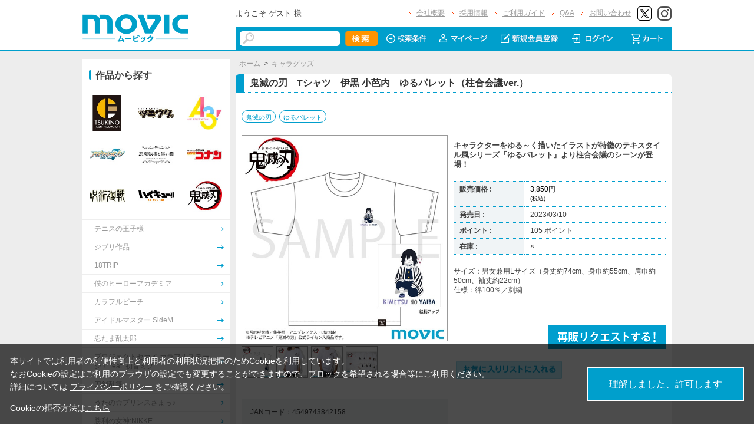

--- FILE ---
content_type: text/html; charset=shift_jis
request_url: https://www.movic.jp/shop/g/g03656-00461-00654/
body_size: 10034
content:
<!DOCTYPE HTML PUBLIC "-//W3C//DTD HTML 4.01 Transitional//EN"
    "http://www.w3.org/TR/html4/loose.dtd">
<html lang="ja" >
<head>
<meta http-equiv="Content-Type" content="text/html; charset=Shift_JIS">
<title>鬼滅の刃　Tシャツ　伊黒 小芭内　ゆるパレット（柱合会議ver.）: キャラグッズ｜ムービック（movic）</title>

<!-- Google Tag Manager -->
<script>(function(w,d,s,l,i){w[l]=w[l]||[];w[l].push({'gtm.start':
new Date().getTime(),event:'gtm.js'});var f=d.getElementsByTagName(s)[0],
j=d.createElement(s),dl=l!='dataLayer'?'&l='+l:'';j.async=true;j.src=
'https://www.googletagmanager.com/gtm.js?id='+i+dl;f.parentNode.insertBefore(j,f);
})(window,document,'script','dataLayer','GTM-W287L6B');</script>
<!-- End Google Tag Manager -->

<link rel="canonical" href="https://www.movic.jp/shop/g/g03656-00461-00654/">
<meta name="description" content="鬼滅の刃　Tシャツ　伊黒 小芭内　ゆるパレット（柱合会議ver.）のページです。">
<meta name="keywords" content="鬼滅の刃/Tｼｬﾂ">
<meta name="viewport" content="width=device-width,initial-scale=1">

<meta name="facebook-domain-verification" content="6wpnudzxsrhqvj5v8pat1riyamiiyu" />

<meta http-equiv="Content-Type" content="text/html; charset=Shift_JIS">
<meta http-equiv="content-style-type" content="text/css">
<link rel="stylesheet" type="text/css" href="/css/style.css?20240819" media="all">
<link rel="stylesheet" type="text/css" href="/css/display_switch.css" />
<link rel="stylesheet" type="text/css" href="/css/cookie_policy.css" />
<meta http-equiv="content-script-type" content="text/javascript">
<script type="text/javascript" src="/js/jquery-3.6.0.min.js"></script>
<script language="JavaScript" type="text/javascript" src="/js/jquery-ui.js"></script>
<script language="JavaScript" type="text/javascript" src="/js/common.js"></script>
<link rel="SHORTCUT ICON" type="image/x-icon" href="/favicon.ico">
<link rel="stylesheet" type="text/css" href="/css/core.css">
<link rel="stylesheet" type="text/css" href="/css/skin.css">
<script type="text/javascript" src="/js/jquery.tile.js"></script>
<script type="text/javascript" src="/js/user.js?20240806-1705"></script>
<script type="text/javascript" src="/js/jquery.lazyload.js"></script>



<script>
	jQuery(function($) {
		$("img.lazy").lazyload();
	});
</script>
<!--[if IE 8]>
<script language="JavaScript" type="text/javascript" src="/lib/efo/pie_ie678.js"></script>
<script language="JavaScript" type="text/javascript" src="/js/init_ie8.js"></script>
<![endif]-->
<script type="text/javascript">
//jquery.tile.js
jQuery(window).on('load',function() {
    jQuery('.StyleT_Item_ .name_').tile(5);
    jQuery('.StyleT_Item_ .icon_').tile(5);
    jQuery('.StyleR_Item_ .name_').tile(5);
    jQuery('.StyleR_Item_ .icon_').tile(5);
});
</script>

<link rel="stylesheet" type="text/css" href="/css/movic_customize.css?20260116">
<!-- etm meta -->
<meta property="etm:device" content="desktop" />
<meta property="etm:page_type" content="goods" />
<meta property="etm:goods_detail" content="{&quot;goods&quot;:&quot;03656-00461-00654&quot;,&quot;category&quot;:&quot;10&quot;,&quot;name&quot;:&quot;鬼滅の刃　Tシャツ　伊黒 小芭内　ゆるパレット（柱合会議ver.）&quot;,&quot;variation_name1&quot;:&quot;&quot;,&quot;variation_name2&quot;:&quot;&quot;,&quot;item_code&quot;:&quot;&quot;,&quot;backorder_fg&quot;:&quot;1&quot;,&quot;s_dt&quot;:&quot;2023/02/02 15:00:00&quot;,&quot;f_dt&quot;:&quot;&quot;,&quot;release_dt&quot;:&quot;2023/03/10&quot;,&quot;regular&quot;:&quot;0&quot;,&quot;stock_status&quot;:&quot;0&quot;,&quot;price&quot;:&quot;3850&quot;,&quot;sale_fg&quot;:&quot;false&quot;,&quot;brand&quot;:&quot;&quot;,&quot;brand_name&quot;:&quot;&quot;,&quot;category_name&quot;:&quot;キャラグッズ&quot;}" />
<meta property="etm:goods_keyword" content="[{&quot;goods&quot;:&quot;03656-00461-00654&quot;,&quot;keyword&quot;:&quot;03656-00461-00654&quot;},{&quot;goods&quot;:&quot;03656-00461-00654&quot;,&quot;keyword&quot;:&quot;212&quot;},{&quot;goods&quot;:&quot;03656-00461-00654&quot;,&quot;keyword&quot;:&quot;4549743842158&quot;},{&quot;goods&quot;:&quot;03656-00461-00654&quot;,&quot;keyword&quot;:&quot;51&quot;},{&quot;goods&quot;:&quot;03656-00461-00654&quot;,&quot;keyword&quot;:&quot;kime&quot;},{&quot;goods&quot;:&quot;03656-00461-00654&quot;,&quot;keyword&quot;:&quot;キャラグッズ&quot;},{&quot;goods&quot;:&quot;03656-00461-00654&quot;,&quot;keyword&quot;:&quot;ゆるパレット&quot;},{&quot;goods&quot;:&quot;03656-00461-00654&quot;,&quot;keyword&quot;:&quot;鬼滅の刃&quot;},{&quot;goods&quot;:&quot;03656-00461-00654&quot;,&quot;keyword&quot;:&quot;鬼滅の刃　Tシャツ　伊黒&quot;},{&quot;goods&quot;:&quot;03656-00461-00654&quot;,&quot;keyword&quot;:&quot;小芭内　ゆるパレット（柱合会議ver.）&quot;}]" />
<meta property="etm:goods_genre" content="[{&quot;genre&quot;:&quot;100747&quot;,&quot;name&quot;:&quot;鬼滅の刃&quot;,&quot;goods&quot;:&quot;03656-00461-00654&quot;},{&quot;genre&quot;:&quot;53&quot;,&quot;name&quot;:&quot;ゆるパレット&quot;,&quot;goods&quot;:&quot;03656-00461-00654&quot;}]" />

<script type="text/javascript" src="/js/goods_ajax_cart.js"></script>
<link rel="stylesheet" type="text/css" href="/css/core.css">
<link rel="stylesheet" type="text/css" href="/css/skin.css">
<script>
  (function(i,s,o,g,r,a,m){i['GoogleAnalyticsObject']=r;i[r]=i[r]||function(){
  (i[r].q=i[r].q||[]).push(arguments)},i[r].l=1*new Date();a=s.createElement(o),
  m=s.getElementsByTagName(o)[0];a.async=1;a.src=g;m.parentNode.insertBefore(a,m)
  })(window,document,'script','//www.google-analytics.com/analytics.js','ga');

  ga('create', 'UA-6516256-1', 'auto', {'allowLinker': true});
  ga('require', 'displayfeatures');
  ga('require', 'linkid', 'linkid.js');
  ga('require', 'linker');
  ga('linker:autoLink', ['eva-movie.com'] );
  ga('send', 'pageview');

</script>

<!-- Global site tag (gtag.js) - Google Analytics -->
<script async src="https://www.googletagmanager.com/gtag/js?id=G-5BC1YZV3NW"></script>
<script>
  const trackingcode = "G-5BC1YZV3NW";
  window.dataLayer = window.dataLayer || [];
  function gtag(){dataLayer.push(arguments);}
  gtag('js', new Date());
  gtag('config', trackingcode, { send_page_view: true, user_id: null });
</script>
<script src="https://ajax.googleapis.com/ajax/libs/jquery/3.0.0/jquery.min.js"></script>
<script>
  var $ga4jq = jQuery.noConflict(true);
</script>


</head>
<body >

<!-- Google Tag Manager (noscript) -->
<noscript><iframe src="https://www.googletagmanager.com/ns.html?id=GTM-W287L6B" height="0" width="0" style="display:none;visibility:hidden"></iframe></noscript>
<!-- End Google Tag Manager (noscript) -->




<div class="wrapper_">

	<!-- Accesstrade Tracking Tag -->
<script src="https://h.accesstrade.net/js/nct/lp.min.js"></script>
<!-- End Accesstrade Tracking Tag -->
<!-- header -->
<div id="header">
  <div class="inner_">
    <h1 id="sitelogo"><a href="/shop/"><img src="https://d38cuxvdcwawa4.cloudfront.net/img/usr/common/logo.png" alt="MOVIC"></a></h1>
    <div class="submenu_">
      <div class="navi_block01">
        <div id="welcomeMessage">
          <div style="font-size:small;">ようこそ ゲスト 様</div>
          <div id="linkLogout"></div>
        </div>
        <ul>
          <li><a href="/shop/pages/company.aspx">会社概要</a></li>
          <li><a href="https://www.movic.jp/recruitment/">採用情報</a></li>
          <li><a href="/shop/pages/page08.aspx">ご利用ガイド</a></li>
          <li><a href="/shop/pages/qa.aspx">Q&amp;A</a></li>
          <li><a href="https://www.movic.jp/shop/pages/contact.aspx">お問い合わせ</a></li>

          <!--<li class="sns_btn_"><a href="https://www.movic.jp/info/line/"><img src="https://d38cuxvdcwawa4.cloudfront.net/img/usr/common/line_at.png" alt="LINE@"></a></li> -->
          <!-- <li class="sns_btn_"><a href="https://www.instagram.com/movic_jp/?ref=badge" class="ig-b- ig-b-24"><img src="https://d38cuxvdcwawa4.cloudfront.net/img/usr/common/insta.png" alt="Instagram"></a></li> -->
          <!--<li class="sns_btn_"><a href="https://www.facebook.com/movic.jp"><img src="https://d38cuxvdcwawa4.cloudfront.net/img/usr/common/head_fb.png" alt="Facebook"></a></li>-->
          <li class="sns_btn_"><a href="https://twitter.com/movic_jp" target="_blank" rel="noopener noreferrer"><img src="https://d38cuxvdcwawa4.cloudfront.net/img/usr/common/head_twitter.png" alt="X"></a></li>
          <li class="sns_btn_"><a href="https://www.instagram.com/movic_jp/" target="_blank" rel="noopener noreferrer"><img src="/img/usr/common/head_insta.png" alt="Instagram"></a></li>
        </ul>
      </div>
      <div class="navi_block02">
        <div class="inner_">
          <div class="search_">
            <form action="/shop/goods/search.aspx" method="get" name="frmSearch">
              <input type="hidden" name="search" value="x">
              <input name="keyword" type="text" class="keyword_" id="keyword" tabindex="1" value="" size="8">
              <input type="image" src="/img/usr/common/head_searchbtn.png" alt="検索" name="image" tabindex="1">
            </form>
          </div>
          <ul>
            <li><a href="/shop/goods/search.aspx"><img src="/img/usr/common/head_navi_detail_off.png" alt="検索条件"></a></li>
            <li><a href="/shop/customer/menu.aspx"><img src="/img/usr/common/head_navi_01_off.png" alt="マイページ"></a></li>
            <li><a href="/shop/customer/entry.aspx"><img src="/img/usr/common/head_navi_02_off.png" alt="新規会員登録"></a></li>
            <li><a href="/shop/customer/menu.aspx"><img src="/img/usr/common/head_navi_03_off.png" alt="ログイン"></a></li>
            <li class="cart_menu_"><a href="/shop/cart/cart.aspx"><img src="/img/usr/common/head_navi_04_off.png" alt="カート"></a>
              <div class="cart_ddmenu"><img src="/img/usr/common/cart_ddmenu_bg01.png" alt="">
                <div class="body">
                  <div id="jscart_replace_" style="">
                    <div class="cart_title_">買い物かご内の商品</div>
                    <div class="cart_frame_">
                    </div>
                  </div>
                  <script type="text/javascript" src="/js/goods_cartlist.js"></script>
                </div>
                <img src="/img/usr/common/cart_ddmenu_bg03.png" alt="">
              </div>
            </li>
          </ul>
        </div>
      </div>
    </div>
  </div>
</div>
<!-- sidebanner_ -->

<!-- サイドバナーここから -->
<!--
<div class="sidebanner_">

<div class="bnr01_"><a href="https://www.uselessuse-lab.com/f/feature/tigerandbunny_01_lamp" target="_blank" ><img src="/img/usr/banner/bnr01.jpg"></a></div>
<div class="bnr02_"><a href="https://www.uselessuse-lab.com/f/feature/tigerandbunny_01_lamp" target="_blank" ><img src="/img/usr/banner/bnr02.jpg"></a></div>

</div>
-->
<!-- サイドバナーここまで -->


<div class="inner_wrap">
<div class="container_">
<div class="contents_">

<div class="mainframe_">




<div class="mainframe_body">

<div class="navitopicpath_"><a href="https://www.movic.jp/shop/" class="topicpath_home_">ホーム</a>&gt;<a href="/shop/c/c10/">キャラグッズ</a></div>
<h1 class="goods_name_"><span>鬼滅の刃　Tシャツ　伊黒 小芭内　ゆるパレット（柱合会議ver.）</span></h1>

<p class="message_"></p>

<input type="hidden" value="" id="hidden_variation_group">
<input type="hidden" value="0" id="variation_design_type">
<input type="hidden" value="03656-00461-00654" id="hidden_goods">
<div class="goodsproductdetail_">
<script type="text/javascript">
var crsirefo_jscart = "";
</script>


<div class="related_">関連作品&nbsp;<a href="https://www.movic.jp/shop/r/r100747">鬼滅の刃</a> / <a href="https://www.movic.jp/shop/r/r53">ゆるパレット</a><div></div></div>


	<div class="goodsimg_" id="gallery">
		<div class="img_L_">
			<div id="jqz_wrap">
				<a href="https://d38cuxvdcwawa4.cloudfront.net/img/goods/L/03656-00461-00654-l.jpg" id="jqz" rel="gallery" title="鬼滅の刃　Tシャツ　伊黒 小芭内　ゆるパレット（柱合会議ver.）">
				<img src="https://d38cuxvdcwawa4.cloudfront.net/img/goods/L/03656-00461-00654-l.jpg" alt="鬼滅の刃　Tシャツ　伊黒 小芭内　ゆるパレット（柱合会議ver.）"  class="src_l_"></a>
			</div>
		</div>
		<div id="change_image_for_lightbox"></div>
		<div class="etc_goodsimg_">
		<script type="text/javascript" src="/js/jquery.jqzoom-core.js"></script>
		<script type="text/javascript" src="/js/jquery.jqzoom-core-pack.js"></script>
		<ul class="etc_goodsimg_line_ thumblist" >
			
			<li class="etc_goodsimg_item_">
			<a href="javascript:void(0);" rel="{gallery: 'gallery', smallimage: 'https://d38cuxvdcwawa4.cloudfront.net/img/goods/L/03656-00461-00654-l.jpg',largeimage: 'https://d38cuxvdcwawa4.cloudfront.net/img/goods/L/03656-00461-00654-l.jpg'}" class="info zoomThumbActive" name="03656-00461-00654" title="鬼滅の刃　Tシャツ　伊黒 小芭内　ゆるパレット（柱合会議ver.）">
			<img src="https://d38cuxvdcwawa4.cloudfront.net/img/goods/L/03656-00461-00654-l.jpg" alt="鬼滅の刃　Tシャツ　伊黒 小芭内　ゆるパレット（柱合会議ver.）" >
			</a>
			</li>
			

			
			<li class="etc_goodsimg_item_">
			<a href="javascript:void(0);" rel="https://d38cuxvdcwawa4.cloudfront.net/img/goods/1/03656-00461-00654-1.jpg" class="info" name="03656-00461-00654" title="鬼滅の刃　Tシャツ　伊黒 小芭内　ゆるパレット（柱合会議ver.）">
			<img src="https://d38cuxvdcwawa4.cloudfront.net/img/goods/1/03656-00461-00654-1.jpg" alt="鬼滅の刃　Tシャツ　伊黒 小芭内　ゆるパレット（柱合会議ver.）" >
			</a>
			</li>
			

			
			<li class="etc_goodsimg_item_">
			<a href="javascript:void(0);" rel="https://d38cuxvdcwawa4.cloudfront.net/img/goods/2/03656-00461-00654-2.jpg" class="info" name="03656-00461-00654" title="鬼滅の刃　Tシャツ　伊黒 小芭内　ゆるパレット（柱合会議ver.）">
			<img src="https://d38cuxvdcwawa4.cloudfront.net/img/goods/2/03656-00461-00654-2.jpg" alt="鬼滅の刃　Tシャツ　伊黒 小芭内　ゆるパレット（柱合会議ver.）" >
			</a>
			</li>
			

			
			<li class="etc_goodsimg_item_">
			<a href="javascript:void(0);" rel="https://d38cuxvdcwawa4.cloudfront.net/img/goods/3/03656-00461-00654-3.jpg" class="info" name="03656-00461-00654" title="鬼滅の刃　Tシャツ　伊黒 小芭内　ゆるパレット（柱合会議ver.）">
			<img src="https://d38cuxvdcwawa4.cloudfront.net/img/goods/3/03656-00461-00654-3.jpg" alt="鬼滅の刃　Tシャツ　伊黒 小芭内　ゆるパレット（柱合会議ver.）" >
			</a>
			</li>
			

			

			
			
			
			
			
			
			
			
			
			
			
			
			
			
			
			
			
			
			
			
			
			
			
			
			
			
			
			
			
						
		</ul>
		</div>

		

		

		<div class="goodscomment2_">JANコード：4549743842158</div>

		</div>

		<div class="goodsspec_ js-enhanced-ecommerce-item-detail">
		<div class="icon_area_">









		</div>
			
			
			
			
			<div class="top_comment_" id="spec_goods_comment"><p>キャラクターをゆる～く描いたイラストが特徴のテキスタイル風シリーズ『ゆるパレット』より柱合会議のシーンが登場！</p></div>
			
			<table class="formdetail_ goodsspec_">
				<tr>
					
					<th>販売価格 : </th>
					<td id="spec_price">
					
					
						<span class="price_ js-enhanced-ecommerce-goods-price">
						
							
							 3,850円<br><span class="small_">(税込)</span>
							
						
						</span>
					
					
					</td>
					
				</tr>
				
				
					
					<tr>
						<th>発売日 : </th>
						<td id="spec_release_dt">2023/03/10</td>
					</tr>
					
				
				

				
				
				<tr>
					<th>ポイント : </th>
					<td id="spec_point">105 ポイント</td>
				</tr>
				
				
				
				
				<tr>
					<th>在庫 : </th>
					<td id="spec_stock_msg">&#215;</td>
				</tr>
				
			</table>

			<form name="frm" method="POST" action="/shop/cart/cart.aspx">

			
			<div class="cartbox_">
				<div class="variation_box_"><input name="goods" type="hidden" value="03656-00461-00654"></div> 	 
				
				<div class="goodscomment4_">サイズ：男女兼用Lサイズ（身丈約74cm、身巾約55cm、肩巾約50cm、袖丈約22cm）<br>
仕様：綿100％／刺繍</div>
				
				
				<br>
				
				
				 	 
				
				
				<br>
				
				<a href="/shop/customer/backorder.aspx?goods=03656-00461-00654&crsirefo_hidden=9554758b6ea5e6979274948ff5ac3eb999fb08ac86d588eeee9991c53656fba9" id="backorderlink_"><img src="/img/sys/button/backorder.gif" alt="入荷案内申し込み" ></a>
				

<ul class="option_buttons_">
<li>
<a href="https://www.movic.jp/shop/customer/bookmark.aspx?goods=03656-00461-00654&crsirefo_hidden=9554758b6ea5e6979274948ff5ac3eb999fb08ac86d588eeee9991c53656fba9"><img src="/img/sys/button/bookmark.gif" alt="お気に入りに追加" class="js-animation-bookmark js-enhanced-ecommerce-goods-bookmark"></a>
</li>



</ul>


				<dl class="common_infomation_">
				
				</dl>

			</div> 
			<div id="backorder">
			
			
			
			</div>
			
			
			</form>


			
		</div>


		

		

</div>











<div class="togetherlist_">
<h2 class="common_headline2_ accessory000_">
<img src="/img/usr/common/icon_togetherlist.jpg">
<span>関連商品</span></h2>


<script type="text/javascript">
var crsirefo_jscart = "";
</script>






<div class="goods_">
<div  class="StyleT_Frame_">
<div class="StyleT_Line_">
<div class="StyleT_Item_ js-enhanced-ecommerce-item">

		<div class="icon_">
			
			
			
		</div>




	

		<div class="img_"> 





			<!--<a class="goods_name_" href="/shop/g/g03656-00461-00646/" title="鬼滅の刃　Tシャツ　竈門 炭治郎＆竈門 禰豆子　ゆるパレット（柱合会議ver.）" ><img alt="鬼滅の刃　Tシャツ　竈門 炭治郎＆竈門 禰豆子　ゆるパレット（柱合会議ver.）" src="https://d38cuxvdcwawa4.cloudfront.net/img/goods/S/03656-00461-00646-s.jpg" ></a>-->
			<a class="goods_name_ js-enhanced-ecommerce-goods-image" href="/shop/g/g03656-00461-00646/" title="鬼滅の刃　Tシャツ　竈門 炭治郎＆竈門 禰豆子　ゆるパレット（柱合会議ver.）" ><img class="lazy" data-original="https://d38cuxvdcwawa4.cloudfront.net/img/goods/S/03656-00461-00646-s.jpg" alt="鬼滅の刃　Tシャツ　竈門 炭治郎＆竈門 禰豆子　ゆるパレット（柱合会議ver.）" ></a>
		</div>

	<div class="name_">
		<div class="name1_"><a class="goods_name_ js-enhanced-ecommerce-goods-name" href="/shop/g/g03656-00461-00646/" title="鬼滅の刃　Tシャツ　竈門 炭治郎＆竈門 禰豆子　ゆるパレット（柱合会議ver.）"  data-category1="キャラグッズ(10)" data-category2="キャラグッズ(10)" data-category3="キャラグッズ(10)"data-category4="キャラグッズ(10)" >鬼滅の刃　Tシャツ　竈門 炭治郎＆竈門 禰豆子　ゆるパレット（柱合会議ver.）</a></div>
	
	</div>
	
	
	<div class="price_ js-enhanced-ecommerce-goods-price">
		 3,850円
		
	</div>
	
	<div class="cart_">
	
	</div>
	
</div><div class="StyleT_Item_ js-enhanced-ecommerce-item">

		<div class="icon_">
			
			
			
		</div>




	

		<div class="img_"> 





			<!--<a class="goods_name_" href="/shop/g/g03656-00461-00647/" title="鬼滅の刃　Tシャツ　冨岡 義勇　ゆるパレット（柱合会議ver.）" ><img alt="鬼滅の刃　Tシャツ　冨岡 義勇　ゆるパレット（柱合会議ver.）" src="https://d38cuxvdcwawa4.cloudfront.net/img/goods/S/03656-00461-00647-s.jpg" ></a>-->
			<a class="goods_name_ js-enhanced-ecommerce-goods-image" href="/shop/g/g03656-00461-00647/" title="鬼滅の刃　Tシャツ　冨岡 義勇　ゆるパレット（柱合会議ver.）" ><img class="lazy" data-original="https://d38cuxvdcwawa4.cloudfront.net/img/goods/S/03656-00461-00647-s.jpg" alt="鬼滅の刃　Tシャツ　冨岡 義勇　ゆるパレット（柱合会議ver.）" ></a>
		</div>

	<div class="name_">
		<div class="name1_"><a class="goods_name_ js-enhanced-ecommerce-goods-name" href="/shop/g/g03656-00461-00647/" title="鬼滅の刃　Tシャツ　冨岡 義勇　ゆるパレット（柱合会議ver.）"  data-category1="キャラグッズ(10)" data-category2="キャラグッズ(10)" data-category3="キャラグッズ(10)"data-category4="キャラグッズ(10)" >鬼滅の刃　Tシャツ　冨岡 義勇　ゆるパレット（柱合会議ver.）</a></div>
	
	</div>
	
	
	<div class="price_ js-enhanced-ecommerce-goods-price">
		 3,850円
		
	</div>
	
	<div class="cart_">
	
	</div>
	
</div><div class="StyleT_Item_ js-enhanced-ecommerce-item">

		<div class="icon_">
			
			
			
		</div>




	

		<div class="img_"> 





			<!--<a class="goods_name_" href="/shop/g/g03656-00461-00648/" title="鬼滅の刃　Tシャツ　胡蝶 しのぶ　ゆるパレット（柱合会議ver.）" ><img alt="鬼滅の刃　Tシャツ　胡蝶 しのぶ　ゆるパレット（柱合会議ver.）" src="https://d38cuxvdcwawa4.cloudfront.net/img/goods/S/03656-00461-00648-s.jpg" ></a>-->
			<a class="goods_name_ js-enhanced-ecommerce-goods-image" href="/shop/g/g03656-00461-00648/" title="鬼滅の刃　Tシャツ　胡蝶 しのぶ　ゆるパレット（柱合会議ver.）" ><img class="lazy" data-original="https://d38cuxvdcwawa4.cloudfront.net/img/goods/S/03656-00461-00648-s.jpg" alt="鬼滅の刃　Tシャツ　胡蝶 しのぶ　ゆるパレット（柱合会議ver.）" ></a>
		</div>

	<div class="name_">
		<div class="name1_"><a class="goods_name_ js-enhanced-ecommerce-goods-name" href="/shop/g/g03656-00461-00648/" title="鬼滅の刃　Tシャツ　胡蝶 しのぶ　ゆるパレット（柱合会議ver.）"  data-category1="キャラグッズ(10)" data-category2="キャラグッズ(10)" data-category3="キャラグッズ(10)"data-category4="キャラグッズ(10)" >鬼滅の刃　Tシャツ　胡蝶 しのぶ　ゆるパレット（柱合会議ver.）</a></div>
	
	</div>
	
	
	<div class="price_ js-enhanced-ecommerce-goods-price">
		 3,850円
		
	</div>
	
	<div class="cart_">
	
	</div>
	
</div><div class="StyleT_Item_ js-enhanced-ecommerce-item">

		<div class="icon_">
			
			
			
		</div>




	

		<div class="img_"> 





			<!--<a class="goods_name_" href="/shop/g/g03656-00461-00649/" title="鬼滅の刃　Tシャツ　煉獄 杏寿郎　ゆるパレット（柱合会議ver.）" ><img alt="鬼滅の刃　Tシャツ　煉獄 杏寿郎　ゆるパレット（柱合会議ver.）" src="https://d38cuxvdcwawa4.cloudfront.net/img/goods/S/03656-00461-00649-s.jpg" ></a>-->
			<a class="goods_name_ js-enhanced-ecommerce-goods-image" href="/shop/g/g03656-00461-00649/" title="鬼滅の刃　Tシャツ　煉獄 杏寿郎　ゆるパレット（柱合会議ver.）" ><img class="lazy" data-original="https://d38cuxvdcwawa4.cloudfront.net/img/goods/S/03656-00461-00649-s.jpg" alt="鬼滅の刃　Tシャツ　煉獄 杏寿郎　ゆるパレット（柱合会議ver.）" ></a>
		</div>

	<div class="name_">
		<div class="name1_"><a class="goods_name_ js-enhanced-ecommerce-goods-name" href="/shop/g/g03656-00461-00649/" title="鬼滅の刃　Tシャツ　煉獄 杏寿郎　ゆるパレット（柱合会議ver.）"  data-category1="キャラグッズ(10)" data-category2="キャラグッズ(10)" data-category3="キャラグッズ(10)"data-category4="キャラグッズ(10)" >鬼滅の刃　Tシャツ　煉獄 杏寿郎　ゆるパレット（柱合会議ver.）</a></div>
	
	</div>
	
	
	<div class="price_ js-enhanced-ecommerce-goods-price">
		 3,850円
		
	</div>
	
	<div class="cart_">
	
	</div>
	
</div><div class="StyleT_Item_ js-enhanced-ecommerce-item">

		<div class="icon_">
			
			
			
		</div>




	

		<div class="img_"> 





			<!--<a class="goods_name_" href="/shop/g/g03656-00461-00650/" title="鬼滅の刃　Tシャツ　宇髄 天元　ゆるパレット（柱合会議ver.）" ><img alt="鬼滅の刃　Tシャツ　宇髄 天元　ゆるパレット（柱合会議ver.）" src="https://d38cuxvdcwawa4.cloudfront.net/img/goods/S/03656-00461-00650-s.jpg" ></a>-->
			<a class="goods_name_ js-enhanced-ecommerce-goods-image" href="/shop/g/g03656-00461-00650/" title="鬼滅の刃　Tシャツ　宇髄 天元　ゆるパレット（柱合会議ver.）" ><img class="lazy" data-original="https://d38cuxvdcwawa4.cloudfront.net/img/goods/S/03656-00461-00650-s.jpg" alt="鬼滅の刃　Tシャツ　宇髄 天元　ゆるパレット（柱合会議ver.）" ></a>
		</div>

	<div class="name_">
		<div class="name1_"><a class="goods_name_ js-enhanced-ecommerce-goods-name" href="/shop/g/g03656-00461-00650/" title="鬼滅の刃　Tシャツ　宇髄 天元　ゆるパレット（柱合会議ver.）"  data-category1="キャラグッズ(10)" data-category2="キャラグッズ(10)" data-category3="キャラグッズ(10)"data-category4="キャラグッズ(10)" >鬼滅の刃　Tシャツ　宇髄 天元　ゆるパレット（柱合会議ver.）</a></div>
	
	</div>
	
	
	<div class="price_ js-enhanced-ecommerce-goods-price">
		 3,850円
		
	</div>
	
	<div class="cart_">
	
	</div>
	
</div>
</div>
<div class="StyleT_Line_">
<div class="StyleT_Item_ js-enhanced-ecommerce-item">

		<div class="icon_">
			
			
			
		</div>




	

		<div class="img_"> 





			<!--<a class="goods_name_" href="/shop/g/g03656-00461-00651/" title="鬼滅の刃　Tシャツ　甘露寺 蜜璃　ゆるパレット（柱合会議ver.）" ><img alt="鬼滅の刃　Tシャツ　甘露寺 蜜璃　ゆるパレット（柱合会議ver.）" src="https://d38cuxvdcwawa4.cloudfront.net/img/goods/S/03656-00461-00651-s.jpg" ></a>-->
			<a class="goods_name_ js-enhanced-ecommerce-goods-image" href="/shop/g/g03656-00461-00651/" title="鬼滅の刃　Tシャツ　甘露寺 蜜璃　ゆるパレット（柱合会議ver.）" ><img class="lazy" data-original="https://d38cuxvdcwawa4.cloudfront.net/img/goods/S/03656-00461-00651-s.jpg" alt="鬼滅の刃　Tシャツ　甘露寺 蜜璃　ゆるパレット（柱合会議ver.）" ></a>
		</div>

	<div class="name_">
		<div class="name1_"><a class="goods_name_ js-enhanced-ecommerce-goods-name" href="/shop/g/g03656-00461-00651/" title="鬼滅の刃　Tシャツ　甘露寺 蜜璃　ゆるパレット（柱合会議ver.）"  data-category1="キャラグッズ(10)" data-category2="キャラグッズ(10)" data-category3="キャラグッズ(10)"data-category4="キャラグッズ(10)" >鬼滅の刃　Tシャツ　甘露寺 蜜璃　ゆるパレット（柱合会議ver.）</a></div>
	
	</div>
	
	
	<div class="price_ js-enhanced-ecommerce-goods-price">
		 3,850円
		
	</div>
	
	<div class="cart_">
	
	</div>
	
</div><div class="StyleT_Item_ js-enhanced-ecommerce-item">

		<div class="icon_">
			
			
			
		</div>




	

		<div class="img_"> 





			<!--<a class="goods_name_" href="/shop/g/g03656-00461-00652/" title="鬼滅の刃　Tシャツ　時透 無一郎　ゆるパレット（柱合会議ver.）" ><img alt="鬼滅の刃　Tシャツ　時透 無一郎　ゆるパレット（柱合会議ver.）" src="https://d38cuxvdcwawa4.cloudfront.net/img/goods/S/03656-00461-00652-s.jpg" ></a>-->
			<a class="goods_name_ js-enhanced-ecommerce-goods-image" href="/shop/g/g03656-00461-00652/" title="鬼滅の刃　Tシャツ　時透 無一郎　ゆるパレット（柱合会議ver.）" ><img class="lazy" data-original="https://d38cuxvdcwawa4.cloudfront.net/img/goods/S/03656-00461-00652-s.jpg" alt="鬼滅の刃　Tシャツ　時透 無一郎　ゆるパレット（柱合会議ver.）" ></a>
		</div>

	<div class="name_">
		<div class="name1_"><a class="goods_name_ js-enhanced-ecommerce-goods-name" href="/shop/g/g03656-00461-00652/" title="鬼滅の刃　Tシャツ　時透 無一郎　ゆるパレット（柱合会議ver.）"  data-category1="キャラグッズ(10)" data-category2="キャラグッズ(10)" data-category3="キャラグッズ(10)"data-category4="キャラグッズ(10)" >鬼滅の刃　Tシャツ　時透 無一郎　ゆるパレット（柱合会議ver.）</a></div>
	
	</div>
	
	
	<div class="price_ js-enhanced-ecommerce-goods-price">
		 3,850円
		
	</div>
	
	<div class="cart_">
	
	</div>
	
</div><div class="StyleT_Item_ js-enhanced-ecommerce-item">

		<div class="icon_">
			
			
			
		</div>




	

		<div class="img_"> 





			<!--<a class="goods_name_" href="/shop/g/g03656-00461-00653/" title="鬼滅の刃　Tシャツ　悲鳴嶼 行冥　ゆるパレット（柱合会議ver.）" ><img alt="鬼滅の刃　Tシャツ　悲鳴嶼 行冥　ゆるパレット（柱合会議ver.）" src="https://d38cuxvdcwawa4.cloudfront.net/img/goods/S/03656-00461-00653-s.jpg" ></a>-->
			<a class="goods_name_ js-enhanced-ecommerce-goods-image" href="/shop/g/g03656-00461-00653/" title="鬼滅の刃　Tシャツ　悲鳴嶼 行冥　ゆるパレット（柱合会議ver.）" ><img class="lazy" data-original="https://d38cuxvdcwawa4.cloudfront.net/img/goods/S/03656-00461-00653-s.jpg" alt="鬼滅の刃　Tシャツ　悲鳴嶼 行冥　ゆるパレット（柱合会議ver.）" ></a>
		</div>

	<div class="name_">
		<div class="name1_"><a class="goods_name_ js-enhanced-ecommerce-goods-name" href="/shop/g/g03656-00461-00653/" title="鬼滅の刃　Tシャツ　悲鳴嶼 行冥　ゆるパレット（柱合会議ver.）"  data-category1="キャラグッズ(10)" data-category2="キャラグッズ(10)" data-category3="キャラグッズ(10)"data-category4="キャラグッズ(10)" >鬼滅の刃　Tシャツ　悲鳴嶼 行冥　ゆるパレット（柱合会議ver.）</a></div>
	
	</div>
	
	
	<div class="price_ js-enhanced-ecommerce-goods-price">
		 3,850円
		
	</div>
	
	<div class="cart_">
	
	</div>
	
</div><div class="StyleT_Item_ js-enhanced-ecommerce-item">

		<div class="icon_">
			
			
			
		</div>




	

		<div class="img_"> 





			<!--<a class="goods_name_" href="/shop/g/g03656-00461-00655/" title="鬼滅の刃　Tシャツ　不死川 実弥　ゆるパレット（柱合会議ver.）" ><img alt="鬼滅の刃　Tシャツ　不死川 実弥　ゆるパレット（柱合会議ver.）" src="https://d38cuxvdcwawa4.cloudfront.net/img/goods/S/03656-00461-00655-s.jpg" ></a>-->
			<a class="goods_name_ js-enhanced-ecommerce-goods-image" href="/shop/g/g03656-00461-00655/" title="鬼滅の刃　Tシャツ　不死川 実弥　ゆるパレット（柱合会議ver.）" ><img class="lazy" data-original="https://d38cuxvdcwawa4.cloudfront.net/img/goods/S/03656-00461-00655-s.jpg" alt="鬼滅の刃　Tシャツ　不死川 実弥　ゆるパレット（柱合会議ver.）" ></a>
		</div>

	<div class="name_">
		<div class="name1_"><a class="goods_name_ js-enhanced-ecommerce-goods-name" href="/shop/g/g03656-00461-00655/" title="鬼滅の刃　Tシャツ　不死川 実弥　ゆるパレット（柱合会議ver.）"  data-category1="キャラグッズ(10)" data-category2="キャラグッズ(10)" data-category3="キャラグッズ(10)"data-category4="キャラグッズ(10)" >鬼滅の刃　Tシャツ　不死川 実弥　ゆるパレット（柱合会議ver.）</a></div>
	
	</div>
	
	
	<div class="price_ js-enhanced-ecommerce-goods-price">
		 3,850円
		
	</div>
	
	<div class="cart_">
	
	</div>
	
</div>
</div>

</div>
</div>




</div>


</div>
<div class="details_note">
  <ul>
    <li>※営利目的及び転売目的でのお申し込みはお断りさせて頂きます。</li>
    <li>※当サイトに関わる景品・特典・応募券・引換券等は、全て第三者への譲渡・オークション等の転売は禁止とします。</li>
    <li>※弊社では食品のアレルギー物質につきまして、特定原材料７品目（卵、乳、小麦、えび、かに、落花生、そば）が商品の原材料に含まれる場合、個々のパッケージの原材料欄に情報を表示しています。</li>
    <li>※未入金キャンセルが発生した場合は予告なく再販売することがございます。(くじ・アニカプ商品を除く）</li>
    <li>※商品ページに販売期間の指定がある場合において、当該販売期間内であっても製造数によりご購入いただけない場合がございます。</li>
    <li>※掲載画像はイメージのため、実際の商品と多少異なる場合がございます。</li>
   <li>※販売期間はその時点での製造商品に対するものであり、期間限定販売の商品であることを示唆するものではございません。</li>
    <li>※販売期間が設定されている商品であっても、お客様の承諾なく再販する可能性がございます。予めご了承ください。<br>
      ただし「期間限定販売」「数量限定販売」と明示したものについてはこの限りではありません。</li>



  </ul>
</div>


</div>

<div class="leftmenuframe_">
<div class="sidebox_" id="ganle_nav_">
  <h2 class="pc_heading" style="background:white">作品から探す</h2>
  <ul>
<li><a href="/shop/r/r101805_hy"><span class="img_"><img src="/img/usr/sidebox/side_ganle_img001.jpg" alt="ツキノ芸能プロダクション"></span></a></li>
<li><a href="/shop/r/r101801_hy"><span class="img_"><img src="/img/usr/sidebox/side_ganle_img002.jpg" alt="ツキウタ。"></span></a></li>
<li><a href="/shop/r/r100419_hy"><span class="img_"><img src="/img/usr/sidebox/side_ganle_img003.jpg" alt="A3!"></span></a></li>
<li><a href="/shop/r/r100146_hy"><span class="img_"><img src="/img/usr/sidebox/side_ganle_img004.jpg" alt="アイドリッシュセブン"></span></a></li>
<li><a href="/shop/r/r100101_hy"><span class="img_"><img src="/img/usr/sidebox/side_ganle_img005.jpg" alt="悪魔執事と黒い猫"></span></a></li>
<li><a href="/shop/r/r103402_hy"><span class="img_"><img src="/img/usr/sidebox/side_ganle_img006.jpg" alt="名探偵コナン"></span></a></li>
<li><a href="/shop/r/r101273_hy"><span class="img_"><img src="/img/usr/sidebox/side_ganle_img007.jpg" alt="呪術廻戦"></span></a></li>
<li><a href="/shop/r/r102603_hy"><span class="img_"><img src="/img/usr/sidebox/side_ganle_img008.jpg" alt="ハイキュー!!"></span></a></li>
<li><a href="/shop/r/r100747_hy"><span class="img_"><img src="/img/usr/sidebox/side_ganle_img009.jpg" alt="鬼滅の刃"></span></a></li>
<li><a href="/shop/r/r101913_hy"><span class="name_">テニスの王子様</span></a></li>
<li><a href="/shop/r/r101227_hy"><span class="name_">ジブリ作品</span></a></li>

<!-- 作品から探す更新ここから -->
<li><a href="/shop/r/r100451_hy"><span class="name_">18TRIP</span></a></li>
<li><a href="/shop/r/r103019_hy"><span class="name_">僕のヒーローアカデミア</span></a></li>
<li><a href="/shop/r/r100619_hy"><span class="name_">カラフルピーチ</span></a></li>
<li><a href="/shop/r/r100144_hy"><span class="name_">アイドルマスター SideM</span></a></li>
<li><a href="/shop/r/r102204_hy"><span class="name_">忍たま乱太郎</span></a></li>
<li><a href="/shop/r/r100676_hy"><span class="name_">プロジェクトセカイ カラフルステージ！ feat. 初音ミク</span></a></li>
<li><a href="/shop/r/r102026_hy"><span class="name_">刀剣乱舞</span></a></li>
<li><a href="/shop/r/r100305_hy"><span class="name_">うたの☆プリンスさまっ♪</span></a></li>
<li><a href="/shop/r/r101292_hy"><span class="name_">勝利の女神:NIKKE</span></a></li>
<!-- 作品から探す更新ここまで -->

  </ul>
  <div class="ganle_all_">
    <a href="/shop/pages/search_title.aspx" onmousedown="ga('send', 'event', 'PC_TOP','pc_top_left_title_list_under','pc_top_left_title_list_under_一覧を見る(下部)');" class="btn_whiteBlue">作品名から探す&nbsp;&rarr;</a>
    <a href="/shop/e/enew/"><img src="https://www.movic.jp/img/usr/sidebox/top_newitem.png" style="margin-top:20px" width="240" height="40" alt="新着商品"></a>
  </div>
</div>
<form action="https://www.login.secomtrust.net/customer/customer/pfw/CertificationPage.do" name="CertificationPageForm" method="post" target="_blank" style="margin:0;">
  <input type="image" src="https://www.movic.jp/img/usr/sidebox/B3010420_M.gif" width="56" height="88" name="Sticker" alt="クリックして証明書の内容をご確認ください" oncontextmenu="return false;" />
  <input type="hidden" name="Req_ID" value="7156706679" />
</form>


</div>

</div>
</div>
</div>

<div class="rightmenuframe_">
<div class="sidebox_" id="sidebox_itemhistory">
<h2><img src="/img/usr/common/itemhistory.png"></h2>
<div id="itemHistory">
<div id="itemHistoryDetail">



</div>
<div id="historyCaution" style="display: block;">
<span id="messNothing" style="display: none;">最近見た商品がありません。</span>
<span id="messRedraw" style="display: none;">履歴を残す場合は、"履歴を残す"をクリックしてください。</span>
</div>
<div id="itemHistoryButton">
</div>

<script type="text/javascript" src="/js/jquery.cookie.js"></script>
<input type="hidden" id="js_leave_History" value="0" />
<script type="text/javascript" src="/js/goods_history.js"></script>

</div>
</div>
</div>


<div id="footer">


	<div id="pagetop_">
  <div>
    <a href="#pagetop"><img src="/img/usr/common/pagetop.png" alt="PAGE TOP"></a>
  </div>
</div>
<div id="navi">
  <div class="inner_">
    <dl>
      <dt>
        <a href="/shop/goods/feed.rss"><img src="/img/usr/common/footer_navi07.png" alt="RSS（新着情報）"></a>
      </dt>
      <dd class="lyt-blank">&nbsp;</dd>
      <dt>
        <a href="https://twitter.com/movic_jp" target="_blank" rel="noopener noreferrer"><img src="/img/usr/common/footer_navi_twitter.jpg" alt="X"></a>
      </dt>
      <dd class="lyt-blank">&nbsp;</dd>
      <dt>
        <a href="https://www.instagram.com/movic_jp/" target="_blank" rel="noopener noreferrer"><img src="/img/usr/common/footer_navi_instagram.jpg" alt="Instagram"></a>
      </dt>
      <dd class="lyt-blank">&nbsp;</dd>
      <dt>
        <a href="/shop/pages/page08.aspx"><img src="/img/usr/common/footer_navi01.png" alt="ご利用ガイド"></a>
      </dt>
      <dd>
        ご利用に関してはこちらを参照ください。</dd>
      <dt>
        <a href="/shop/pages/qa.aspx"><img src="/img/usr/common/footer_navi02.png" alt="Q＆A"></a>
      </dt>
      <dd>
        よくあるご質問を紹介</dd>
    </dl>
    <dl>
      <dt>
        <a href="/shop/pages/page08.aspx#4"><img src="/img/usr/common/footer_navi03.png" alt="お支払方法"></a>
      </dt>
      <dd>
        <ul>
          <li>
            ・クレジット　VISA,MASTER,JCB,AMEX,Diners</li>
          <li>
            ・コンビニ振込</li>
        </ul>
      </dd><br />
      <dt>
        <a href="https://www.movic.jp/shop/pages/page08.aspx#6"><img src="/img/usr/common/footer_navi04.png" alt="送料・配送時間"></a>
      </dt>
      <dd>
        送料580円（税込）<br />
        8,500円以上お買い上げで送料無料！</dd>
    </dl>
    <dl>
      <dt>
        <a href="https://www.movic.jp/shop/pages/contact.aspx"><img src="/img/usr/common/footer_navi05.png" alt="お問い合わせ"></a>
      </dt>
      <dd>
        商品の仕様、通信販売に関するお問い合わせはこちら。</dd>
      <dt>
        <a href="https://www.movic.jp/shop/pages/company.aspx"><img src="/img/usr/common/footer_navi06.png" alt="会社概要"></a>
      </dt>
      <dd>
        <ul>
          <li>
            <a href="/shop/pages/company.aspx" style="color:#FFF;">・会社概要</a>
          </li>
          <li>
            <a href="https://www.movic.jp/recruitment/" style="color:#FFF;">・採用情報</a>
          </li>
        </ul>
      </dd>
    </dl>
  </div>
</div>
<div class="inner_">
  <div class="txt_navi">
    <a href="https://www.movic.jp/shop/pages/page6.aspx">特定商取引法に基づく表記</a><a href="https://www.movic.jp/shop/pages/page7.aspx">個人情報保護方針</a><a href="/shop/pages/page10.aspx">利用規約</a>
  </div>
  <p id="copyright">
    Copyright movic Co.,Ltd. 2005-<span class="js-year"></span></p>
</div>

<script src="https://www.movic.jp/js/movic_customize.js?20260116" charset="UTF-8"></script>

</div>
</div>
<div id="cookieBox">
  <div class="block-cookie-consent">
    <div class="block-cookie-consent--text">
      <p>本サイトでは利用者の利便性向上と利用者の利用状況把握のためCookieを利用しています。<br>
        なおCookieの設定はご利用のブラウザの設定でも変更することができますので、ブロックを希望される場合等にご利用ください。<br>
        詳細については <a href="/shop/pages/page7.aspx" class="block-cookie-consent-privacy-link">プライバシーポリシー</a> をご確認ください。</p>
      <p>Cookieの拒否方法は<a href="/shop/pages/page7.aspx#anchor-cookie_block">こちら</a></p>
    </div>
    <div id="consentButton01" class="block-cookie-consent--btn"><span>理解しました、許可します</span></div>
  </div>
</div>
<script src="/js/jquery.cookie.js"></script>
<script src="/js/cookie_policy_movic.js?20240604"></script>
</body>
</html>



--- FILE ---
content_type: text/css
request_url: https://www.movic.jp/css/goods.css
body_size: 4095
content:
@charset "Shift_JIS";

/* --------------------------------------------------------------------
	商品詳細
--------------------------------------------------------------------- */
div.goods_ {
	clear: both;
}

div.goodsproductdetail_ {
	padding:10px;
	overflow: hidden;
}
div.goodsproductdetail_ .related_{
	margin-bottom:15px;
}
div.goodsproductdetail_ .related_ > a{
	font-weight:bold;
	color:#009ecc;
	text-decoration:none;
}
div.goodsproductdetail_ .related_ > a:hover{
	text-decoration:underline;
}
table.goodsproductdetail_ {
	width: 100%;
}
table.goodsproductdetail_ td {
	vertical-align: top;
}

/* 商品画像 */
div.goodsimg_ {
	float: left;
	display: inline;
	width: 350px;
	margin-bottom:20px;
}
td.goodsimg_ {
	padding-right: 20px;
}
div.goodsimg_ .img_L_ {
	width: 348px;
	height: 348px;
	border: #999 1px solid;
	margin-bottom: 8px;
	text-align: center;
	max-width: 348px;
	max-height: 348px;
}
div.goodsimg_ .img_L_ img{
/*	max-width: 348px;
	max-height: 348px;*/
}
div.goodsimg_ .img_L_ .comment_ {
	margin-top: 5px;
}
div.goodsimg_ .img_c_{
}
div.goodsimg_ .img_c_ .comment_ {
	margin-top: 5px;
}
/**/

/* 添付ファイル */
dl.attach_ {
	margin: 0 0 10px 0;
}
dl.attach_ dt {
	margin-bottom: 5px;
	padding: 0 0 5px 20px;
	font-weight: bold;
	background: url(../img/sys/file.gif) 0 0 no-repeat;
	border-bottom: 1px dotted #CCC;
}
dl.attach_ dd {
	margin-bottom: 10px;
	padding: 0 0 0 20px;
}
.attach_ {
	margin: 10px 0 20px;
		border-top: 1px dotted #009ECE;
}
.attach_  > li{

}
.attach_  > li a{
	display:block;
	padding: 0 0 0 40px;
	min-height:25px;
}
.attach_ .attach_link_ {
	border-bottom: 1px dotted #009ECE;

	padding:10px 0;
	line-height:1.5;
}
.attach_ .attach_link_ a{
	background: url(../img/usr/common/icon_file.png) left 0 no-repeat;
}
.attach_ .attach_text_ {
	border-bottom: 1px dotted #009ECE;
	padding:10px 0;
}
.attach_ .attach_text_ a{
	background: url(../img/usr/common/icon_link.png) left 0 no-repeat;
}

/**/

/* 商品画像バリエーション */
div.etc_goodsimg_ {
	width: 100%;
	overflow: hidden;
	margin-bottom:20px;
}
.etc_goodsimg_line_ {
	margin:0 -7px 10px 0;
	overflow: hidden;
}
.etc_goodsimg_item_ {
	float: left;
	display: inline;
	width: 52px;
	height: 52px;
	overflow: hidden;
	margin-right: 5px;
	border: #999 1px solid;
	text-align: center;
}
.etc_goodsimg_item_ img {
	max-width:52px;
	max-height:52px;
}
/**/

/* 商品スペック */
div.goodsspec_ {
	float: right;
	display: inline;
	width: 360px;
	overflow: hidden;
	margin-bottom:20px;
}
table.goodsspec_ {
	margin: 0 0 20px 0;
	width: 100%;
	border-top: 1px dotted #009ECE;
}
table.goodsspec_ th {
	width:100px;
	text-align:left;
	padding:5px 10px;
	vertical-align:top;
	border-bottom: 1px dotted #009ECE;
	background:#f0f4f6;
}
table.goodsspec_ td {
	text-align:left;
	padding:5px 10px;
	vertical-align:top;
	border-bottom: 1px dotted #009ECE;

}
div.goodsspec_ .icon_area_{
	margin-bottom:10px;
}
div.goodsspec_ .icon_area_ > img{
	margin-right:5px;
}
/**/
/* 入荷案内申込関係 */
div.backorder_variation_unit_ {
	margin-bottom: 10px;
	text-align:right;
	vertical-align:middle;
}
/**/
/* カートボタン関係 */
div.cartbox_ {
	margin-bottom: 10px;
	text-align:right;
	vertical-align:middle;
}
div.cartbox_ span.variationlist_ {
	padding-right:4px;
	vertical-align:top;
}
/**/
/* バリエーションプルダウン */
div.cartbox_ .variation_pulldown_ {
	margin-bottom: 20px;
	width:100%;
	padding:5px;
}
/**/
/* バリエーションボックス */
div.variation_box_ dl{
	margin-bottom:10px;
	overflow:hidden;
}
div.variation_box_ dt{
	background:#f0f4f6;
	border-top: 1px dotted #009ECE;
	display:block;
	overflow: hidden;
	line-height:30px;
	padding:0 10px;
	margin-bottom:10px;
}
div.variation_box_ dt span.message_ {
	padding:0;
}

div.variation_box_ dd{
	display:block;
	overflow: hidden;
}

div.cartbox_ div.colors_ {
	margin-bottom: 5px;
	width: 100%;
	overflow: hidden;
}
div.cartbox_ div.colors_ div.color_ {
	float:left;
	margin:2px 5px 2px 5px;
	white-space: nowrap;
	width:30px;
	height:30px;
}
div.cartbox_ div.colors_ div.color2_ {
	float: left;
	margin: 2px 5px 2px 5px;
	white-space: nowrap;
	width: 30px;
	height: 30px;
	overflow: hidden;
	text-align: left;
	background-position: center;
}
div.cartbox_ div.colors_ div.color_EnableStock_ {
	border:solid 2px #999999;
	background-color:#FFF;
	cursor:pointer;
}
div.cartbox_ div.colors_ div.color_DisableStock_ {
	border:dashed 2px #d0d0d0;
	background-color:#ffffff;
	cursor:pointer;
}
div.cartbox_ div.colors_ div.color_Selected_ {
	border:solid 2px #ff0000;
	background-color:#ffe0e0;
}
div.cartbox_ div.colors_ div.color_DisableSelected_ {
	border:dashed 2px #ffc0c0;
	background-color:#909090;
	color:#ffc0c0;
}
div.cartbox_ div.colors_ br,div.cartbox_ div.sizes_ br {
	clear:left;
}
div.cartbox_ div.sizes_ {
	margin-bottom: 5px;
	width: 100%;
	overflow: hidden;
}
div.cartbox_ div.sizes_ div.size_ {
	float:left;
	padding:5px 8px;
	margin:2px 5px 2px 5px;
	white-space: nowrap;
	width:auto;
	height:auto;
	text-align:center;
}
div.cartbox_ div.sizes_ div.size_EnableStock_ {
	border:solid 2px #999999;
	background-color:#FFF;
	cursor:pointer;
}
div.cartbox_ div.sizes_ div.size_DisableStock_ {
	border:dotted 2px #d0d0d0;
	background-color:#909090;
	cursor:pointer;
}
div.cartbox_ div.sizes_ div.size_Selected_ {
	border:solid 2px #ff0000;
	background-color:#ffe0e0;
}
div.cartbox_ div.sizes_ div.size_DisableSelected_ {
	border:dotted 1px #d0d0d0;
	background-color:#909090;
	color:#ffc0c0;
}
.goodsproductdetail_ .goodsimg_ div.mask_ {
	position:absolute;
	z-index:10;
	color:#ff4a4a;
	font-weight:bold;
}
span.message_ {
	float: left;
}
div.cartbox_ .quantity_{
	display:inline-block;
	margin:0 10px;
	*zoom: 1;
	*display: inline;
}
div.cartbox_ .quantity_ select{
	padding:5px;
	margin-left:5px;
}
div.cartbox_ .btn_cart_l_{
	display:inline-block;
}


div.cartbox_ .goods_.cart_{
	display: inline-block;
	*zoom: 1;
	*display: inline;
}
/**/

div.goodsspec_ div.togetherlist_ {
}
div.goodsspec_ div.to_detaillink_ {
	text-align: right;
}
div.goodsspec_ #spec_goods_comment{
	margin:0 0 20px;
	padding:0;
	font-size:13px;
	font-weight:bold;
}
div.goodscomment1_ {
	margin-bottom: 20px;
	padding:10px;
	border:dashed 1px #009fcc;
	clear:both;
}
div.goodscomment2_ {
	background:#f0f4f6;
	padding:15px;
}
div.goodscomment2_ .movie_{
	margin-bottom:10px;
}
div.goodscomment2_ dt{
	font-weight:bold;
	color:#009dd0;
	margin-bottom:5px;
}
div.goodscomment2_ dd{
}
div.goodscomment3_ {
	clear: both;
	margin-bottom: -10px;
}
div.goodscomment3_ dl{
	margin-bottom:20px;
}
div.goodscomment3_ dt{
	font-weight:bold;
	color:#009dd0;
	margin-bottom:5px;
}

div.goodscomment4_ {
	margin-bottom: 20px;
	clear:both;
	text-align:left;
}
div.goodscomment5_ {
	margin-bottom: 10px;
}
div.goods_ div.accessory_list_ {
	margin:10px 0px;
}
.goods_photo {
	position: relative;
	top: 0;
	left: 0;
	width: auto;
}
.goods_photo a .goods_large {
	display: block;
	position: absolute;
	width: 1px;
	height: 1px;
	top: 0;
	left: 0;
}
.goods_photo a.goods_popup, .goods_photo a.goods_popup:visited {
	display: block;
	width: auto;
	top: 0;
	left: 0;
}
.goods_photo a.goods_popup:hover {
	background-color: #fff;
}
.goods_photo a.goods_popup:hover .goods_large {
	display: block;
	position: absolute;
	width: auto;
	height: auto;
	top: 0;
	left: 0;
}
.option_buttons_ {
	margin: 10px 0 20px -5px;
	overflow: hidden;
	clear:both;
}
.option_buttons_ li {
	margin: 0 0 0 5px;
	float: left;
	display: inline;
}
.option_buttons_ li:first-child {
	margin:0;
}

/* 追加 */
div.goodsspec_ .sns_btn_ {
	margin-bottom:20px;
}
div.goodsspec_ .sns_btn_ table{
/*	width:100%;*/
}
div.goodsspec_ .sns_btn_ td{
	padding-right:5px;
	display:inline;
}
iframe.twitter-share-button {
	width: 105px!important;
}

dl.common_infomation_ {
	overflow: hidden;
	margin-bottom: 30px;
	border-top:1px dotted #009ECE;
}
.common_infomation_ dt {
	float: left;
	background: #f0f4f6;
	padding: 5px 0 5px 10px;
	text-align: left;
	width: 6em;
}
.common_infomation_ dd {
	border-bottom:1px dotted #009ECE;
	padding: 5px 10px 5px 8em;
	text-align:left;
}

/* 購入グループ左寄せ */
.groupWrap {
	text-align: left;
}

/* 酒類関連追加 */
.alcholWrap_detail {
	font-size: 13px;
}
.alcholWrap_detail .attTxt {
	color: #FF0000;
	text-align: left;
}
.alcholWrap_detail .signBlock {
	margin: 10px 0;
}
.alcholWrap_detail .signBlock p {
	font-weight: bold;
	margin-bottom: 8px;
	text-align: center;
}
.alcholWrap_detail .signBlock dl {
	margin-bottom: 10px;
}
.alcholWrap_detail .signBlock dt {
	background: #CCC;
	margin-bottom: 4px;
	padding: 2px 0;
	text-align: center;
}
.alcholWrap_detail .signBlock dd {
	text-align: left;
}


/* --------------------------------------------------------------------
	ライトボックス
--------------------------------------------------------------------- */
.goodsimg_ {
    position: relative;
}
#change_image_for_lightbox {
    width: 348px;
    height: 348px;
    text-align: center;
    display: none;
		margin-bottom: 8px;
		border: #999 1px solid;
		overflow: hidden;
}
#change_image_for_lightbox img {
    max-width: 350px;
}
#lightbox_bg {
    background: #999;
    filter: alpha(opacity=50);
    -moz-opacity:0.5;
    opacity:0.5;
    position: absolute;
    top: 0;
    left: 0;
    width: 100%;
    z-index: 999;
}
#lightbox_zoomobj {
    position: absolute;
    background: #fff;
    padding: 10px;
    z-index: 999;
}
#lightbox_zoomobj .inner {
    position: relative;
}
#lightbox_zoomobj .img {
    display: block;
    margin: 0 auto 8px;
}
#lightbox_zoomobj .newspaper_name {
    display: block;
    text-align: right;
    font-size: 10px;
    padding: 0 6px;
}
#lightbox_zoomobj .btn {
    display: block;
    text-align: center;
}
#lightbox_zoomobj .link_utamap {
    display: block;
    text-align: center;
    font-size: 10px;
}
#lightbox_zoomobj .link_utamap a {
    text-decoration: none;
}
#lightbox_zoomobj .btn_close {
    cursor: pointer;
}




/* --------------------------------------------------------------------
	商品一覧　共通
--------------------------------------------------------------------- */
.name1_ {
}
.goods_filter_ {
}
/* --------------------------------------------------------------------
	商品一覧　サムネイル
--------------------------------------------------------------------- */
div.StyleT_Frame_ {
	width:100%;
	overflow: hidden;
	padding: 0 15px;
}
.mainframe_body div.StyleT_Frame_ {
	width:720px;
	padding: 20px 10px;
}
div.StyleT_Line_ {
	width: 100%;
	overflow: hidden;
}
.mainframe_body div.StyleT_Line_ {
	margin-bottom: 10px;
	border-bottom:#009Fcc 1px dotted;
}
div.StyleT_Item_ {
	width: 130px;
	float: left;
	padding:0 0 10px 0;
	margin:0 0 0 15px;
}
div.StyleT_Item_:first-child {
	margin-left:0;
}
div.StyleT_Item_ div.img_ {
	margin-bottom: 10px;
	border:solid 1px #f3f3f3;
	position:relative;
	width: 128px;
	height: 128px;
	display:table;
	text-align:center;
}
div.StyleT_Item_ div.img_ a.goods_name_{
	display:table-cell;
	vertical-align:middle;
}
div.StyleT_Item_ div.img_ img {
	max-width: 128px;
	max-height: 128px;
}
div.StyleT_Item_ div.img_ > span img {
	width:auto;
}
div.StyleT_Item_ div.img_ > span{
	position:absolute;
	right:0;
	top:0;
	z-index:999;
}
div.StyleT_Item_ div.img_ > span.icon_area_.btm {
	bottom:0;
	top:auto;
}


div.StyleT_Item_ div.name_,
div.StyleT_Item_ div.price_ {
	margin: 0 10px 5px 10px;
}

div.StyleT_Item_ div.cart_ {
	margin: 0;
	text-align: center;
}
div.StyleT_Item_ .icon_{
	margin-bottom:5px;
}
div.StyleT_Item_ .icon_ img{
	margin:0 1px 1px 0;
	display:inline-block;
}
/* サイドメニューイベント欄 */
div.leftmenuframe_ div.StyleT_Line_ {
	width: 100%;
}
div.leftmenuframe_ div.StyleT_Item_ {
	margin: 0;
	width: 100%;
}
/* --------------------------------------------------------------------
	商品一覧　詳細一覧
--------------------------------------------------------------------- */
div.StyleD_Frame_ {
	width:100%;
	overflow: hidden;
}
.mainframe_body div.StyleD_Frame_ {
	padding: 0 10px;
}
div.StyleD_Item_ {
	margin: 0 0 10px 0;
	padding: 0 0 10px 0;
	width: 97%;
	overflow: hidden;
	background: url(../img/usr/common/table_border.png) bottom repeat-x;
}
div.StyleD_Frame_ div.img_ {
	margin: 0 10px 0 0;
	float: left;
	display: inline;
	width: 170px;
}
div.StyleD_Frame_ div.img_ a img {
	max-width:128px;
	max-height:128px;
}
div.StyleD_Frame_ div.img_ .icon_{
	margin-bottom: 5px;
}
div.StyleD_Frame_ div.img_ .icon_ img {
	width: auto;
	margin: 0 1px 1px 0;
	display: inline-block;
}
div.StyleD_Frame_ div.img_ .itemimg_{
	position:relative;
	width: 128px;
	border: solid 1px #f3f3f3;
	height:128px;
	text-align:center;
}
div.StyleD_Frame_ div.img_ .itemimg_ span img {
	width:auto;
}
div.StyleD_Frame_ div.img_ .itemimg_ span{
	position:absolute;
	right:0;
	top:0;
	z-index:999;
}
div.StyleD_Frame_ div.img_ .itemimg_ span.icon_area_.btm {
	bottom:0;
	top:auto;
}
div.StyleD_Frame_ div.desc_ {
	float: left;
	display: inline;
	width: 520px;
	overflow: hidden;
}
div.StyleD_Frame_ div.name_ {
}
div.StyleD_Frame_ div.detail_ {
	width: 100%;
	overflow: hidden;
}
div.StyleD_Frame_ div.detail_ div.spec_ {
	float: left;
	display: inline;
	text-align: left;
	width: 50%;
}
div.StyleD_Frame_ div.cart_ {
	float: right;
	display: inline;
	text-align: right;
	width: 50%;
}
div.StyleD_Frame_ .goodscomment1_ {
	margin-top: 10px;
}
/* --------------------------------------------------------------------
	商品一覧　ピックアップ
--------------------------------------------------------------------- */
div.StyleP_Frame_ {
	width: 100%;
	overflow: hidden;
	padding-top: 16px;
}
.mainframe_body div.StyleP_Frame_ {
	padding: 10px;
}
div.StyleP_Line_ {
	width: 100%;
	overflow: hidden;
}
div.StyleP_Item_ {
	margin: 0;
	padding: 0 0 20px 0;
	float: left;
	display: inline;
	width: 50%;
}
div.StyleP_Item_ div.img_ {
	margin: 0;
	padding: 0 10px 0 10px;
	float: left;
	display: inline;
	width: 140px;
}
div.StyleP_Item_ div.img_ a img {
	max-width: 128px;
	max-height: 128px;
}
div.StyleP_Item_ div.img_ .icon_{
	margin-bottom: 5px;
}
div.StyleP_Item_ div.img_ .icon_ img {
	width: auto;
	margin: 0 1px 1px 0;
	display: inline-block;
}
div.StyleP_Item_ div.img_ .itemimg_{
	position:relative;
	width: 128px;
	border: solid 1px #f3f3f3;
	height: 128px;
	text-align:center;
}
div.StyleP_Item_ div.img_ .itemimg_ span img {
	width:auto;
}
div.StyleP_Item_ div.img_ .itemimg_ span{
	position:absolute;
	right:0;
	top:0;
	z-index:999;
}
div.StyleP_Item_ div.img_ .itemimg_ span.icon_area_.btm {
	bottom:0;
	top:auto;
}

div.StyleP_Item_ div.desc_ {
	margin: 0;
	float: left;
	display: inline;
	width: 170px;
}
div.StyleP_Item_ div.name_,
div.StyleP_Item_ div.price_ {
	margin: 0 0 5px;
}

/* --------------------------------------------------------------------
	商品一覧　一覧
--------------------------------------------------------------------- */
table.StyleL_Frame_ {
	width:97%;
}
table.StyleL_Frame_ tr {
	vertical-align:top;
}
table.StyleL_Frame_ th {
	text-align: center;
	font-weight: bold;
}
table.StyleL_Frame_ td {
	vertical-align: middle;
}
table.StyleL_Frame_ td.name_ {
	width: 180px;
}
table.StyleL_Frame_ td.price_ {
	white-space:nowrap;
	text-align:right;
}
table.StyleL_Frame_ td.comment_ {

}
table.StyleL_Frame_ td.stock_ {
	text-align: center;
}
table.StyleL_Frame_ td.cart_ {
	width:50px;
	text-align:right;
}
/* --------------------------------------------------------------------
	商品一覧　メーカー
--------------------------------------------------------------------- */
table.StyleM_Frame_ {
	margin: 0 10px 20px 10px;
	border:none;
	width:97%;
}
table.StyleM_Frame_ tr {
	vertical-align:top;
}
table.StyleM_Frame_ th {
	text-align: center;
	font-weight: bold;
}
table.StyleM_Frame_ td {
	vertical-align: middle;
}
table.StyleM_Frame_ td.name_ {
	width: 180px;
}
table.StyleM_Frame_ td.price_ {
	white-space:nowrap;
	text-align:right;
}
table.StyleM_Frame_ td.comment_ {

}
table.StyleM_Frame_ td.stock_ {
	text-align: center;
}
table.StyleM_Frame_ td.cart_ {
	width:50px;
	text-align:right;
}
/* --------------------------------------------------------------------
	商品一覧　リスト
--------------------------------------------------------------------- */
ul.StyleS_Frame_ {
	padding: 20px 10px;
}
li.StyleS_Line_ {
	margin: 0;
	padding: 5px 0;
	list-style: none;
	width: 100%;
	overflow: hidden;
	border-bottom: 1px dotted #CCC;
}
li.StyleS_Line_ span {
	padding-right: 1em;
}
li.StyleS_Line_ .name_ {
	display: inline;
}
li.StyleS_Line_ .name1_ {
	padding-right: 1em;
	display: inline;
}
li.StyleS_Line_ .name2_ {
	padding-right: 1em;
	display: inline;
}
/* --------------------------------------------------------------------
	商品一覧　商品名
--------------------------------------------------------------------- */
table.StyleN_Frame_ {
	margin: 0 10px 20px 10px;
	width: 97%;
}
table.StyleN_Frame_ th {
	width: 40%;
}
/* --------------------------------------------------------------------
	商品一覧　一括購入
--------------------------------------------------------------------- */
table.StyleB_Frame_ {
	margin: 0 10px 10px 10px;
	width:97%;
}
table.StyleB_Frame_ tr {
	vertical-align:top;
}
table.StyleB_Frame_ th {
	text-align: center;
	font-weight: bold;
}
table.StyleB_Frame_ td {
	vertical-align: middle;
}
table.StyleB_Frame_ td.name_ {
	width: 180px;
}
table.StyleB_Frame_ td.price_ {
	white-space:nowrap;
	text-align:right;
}
table.StyleB_Frame_ td.comment_ {

}
table.StyleB_Frame_ td.stock_ {
	text-align: center;
}
table.StyleB_Frame_ td.qty_ input {
	width: 4em;
}
div.StyleB_Cart_ {
	margin: 0 0 20px 0;
	text-align: right;
}

/* --------------------------------------------------------------------
	商品一覧　チェックリスト
--------------------------------------------------------------------- */
.StyleA_Frame_ {
	width: 97%;
	overflow: hidden;
}
.mainframe_body .StyleA_Frame_ {
	margin: 10px;
}
.StyleA_Item_ {
	margin-bottom: 10px;
	padding-bottom: 10px;
	width: 100%;
	overflow: hidden;
	border-bottom: 1px dotted #CCC;
}
.StyleA_Item_ td {
	padding-bottom: 10px;
	vertical-align: top;
}
.StyleA_Item_ td.img_ {
	padding-right: 10px;
	width: 170px;
}
.StyleA_Item_ div.price_ {
	text-align: right;
}
.StyleA_Frame_ div.stock_ {
	text-align: right;
}
.StyleA_Frame_ div.checkbox_ {
	text-align: right;
	white-space: nowrap;
}
.StyleA_Frame_ div.checkbox_ label {
	margin: 0 0 0 5px;
	text-align: right;
	font-weight: bold;
}
.StyleA_Cart_ {
	text-align:center;
}
/* チェックリスト(子商品追加) */
div.goods_ table.StyleC_Frame_ td.price_ {
	text-align:right;
	white-space: nowrap;
}
div.goods_ table.StyleC_Frame_ td.stock_ {
	text-align:right;
	white-space: nowrap;
}
div.goods_ table.StyleC_Frame_ td.checkbox_ {
	text-align:right;
	white-space: nowrap;
}
/* --------------------------------------------------------------------
	商品一覧　写真付き
--------------------------------------------------------------------- */
table.StyleI_Frame_ {
	margin: 0 10px 20px 10px;
	width: 97%;
}
table.StyleI_Frame_ tr {
	vertical-align:top;
}
table.StyleI_Frame_ th {
	text-align: center;
	font-weight: bold;
}
table.StyleI_Frame_ td {
	vertical-align: middle;
}
table.StyleI_Frame_ td.img_ img {
	width: 50px;
}
table.StyleI_Frame_ td.name_ {
	width: 180px;
}
table.StyleI_Frame_ td.price_ {
	white-space:nowrap;
	text-align:right;
}
table.StyleI_Frame_ td.comment_ {

}
table.StyleI_Frame_ td.stock_ {
	text-align: center;
}
table.StyleI_Frame_ td.cart_ {
	width:50px;
	text-align:right;
}
/* --------------------------------------------------------------------
	商品一覧　ランキング
--------------------------------------------------------------------- */
div.StyleR_Frame_ {
	width:100%;;
	overflow: hidden;
	padding: 10px;
}
.mainframe_body div.StyleR_Frame_ {
	width:100%;
	padding: 10px;
}
div.StyleR_Line_ {
	width: 100%;
	overflow: hidden;
}
div.StyleR_Item_ {
	float: left;
	width: 130px;
	margin-left:12px;
}
/*
div.StyleR_Item_:first-child {
	margin-left:0;
}
*/
div.StyleR_Item_ div.img_ {
	margin-bottom: 10px;
	border:solid 1px #f3f3f3;
}
div.StyleR_Item_ div.img_ img {
	max-width:128px;
	max-height:128px;
}
div.StyleR_Item_ div.name_,
div.StyleR_Item_ div.price_ {
	margin: 0 10px 5px 10px;
}

div.StyleR_Item_ div.cart_ {
	margin:0;
	text-align: center;
}
div.StyleR_Item_ div.img_ {
	margin-bottom: 10px;
	border:solid 1px #f3f3f3;
	position:relative;
	width: 128px;
	height: 128px;
	display:table;
	text-align:center;
}
div.StyleR_Item_ div.img_ a.goods_name_{
	display:table-cell;
	vertical-align:middle;
}
div.StyleR_Item_ div.img_ > span img {
	width:auto;
}
div.StyleR_Item_ div.img_ > span{
	position:absolute;
	right:0;
	top:0;
	z-index:999;
}
div.StyleR_Item_ div.img_ > span.icon_area_.btm {
	bottom:0;
	top:auto;
}
div.StyleR_Item_ .icon_{
	margin-bottom:5px;
}
div.StyleR_Item_ .icon_ img{
	margin:0 1px 1px 0;
	display:inline-block;
}
div.StyleR_Item_ .rank_{
	margin-bottom:5px;
}


.StyleR_List_ {
	float: right;
	display: inline;
	width: 66%;
	overflow: hidden;
}
.StyleR_List_ li {
	padding: 5px 5px 5px 0;
	overflow: hidden;
	border-bottom: 1px dotted #CCC;
}
.StyleR_List_ li dl {
	width: 100%;
	overflow: hidden;
}
.StyleR_List_ li dl dt {
	float: left;
	text-align: center;
	font-weight: bold;
	width: 3em;
}
.StyleR_List_ li dl dd {
	margin-left: 3em;
}
.StyleR_List_ #rank1 {
	font-size: 20px;
	font-weight: bold;
	line-height: 140%;
}
.StyleR_List_ #rank2 {
	font-size: 18px;
	font-weight: bold;
	line-height: 140%;
}
.StyleR_List_ #rank3 {
	font-size: 16px;
	font-weight: bold;
	line-height: 140%;
}
.StyleR_List_ #rank4 {
	font-size: 14px;
	font-weight: bold;
	line-height: 140%;
}
.StyleR_List_ #rank5 {
	font-size: 14px;
	font-weight: bold;
	line-height: 140%;
}

/* --------------------------------------------------------------------
	フッター　チェックした商品
--------------------------------------------------------------------- */
div.StyleH_Frame_ {
	width:100%;
	overflow: hidden;
}
div.StyleH_Line_ {
	width: 100%;
	overflow: hidden;
}
div.StyleH_Item_ {
	float: left;
	width: 130px;
	margin-left:15px;
}
div.StyleH_Item_:first-child {
	margin-left:0;
}
div.StyleH_Item_ div.img_ {
	margin-bottom: 10px;
	border:solid 1px #f3f3f3;
	position:relative;
	width:128px;
	height:128px;
	display:table;
}
div.StyleT_Item_ div.img_ a.goods_name_{
	display:table-cell;
	vertical-align:middle;
}
div.StyleH_Item_ div.img_ img {
	width: 100%;
}
div.StyleH_Item_ div.img_ > span img {
	width:auto;
}
div.StyleH_Item_ div.img_ > span{
	position:absolute;
	right:0;
	top:0;
	z-index:999;
}
div.StyleH_Item_ div.img_ > span.icon_area_.btm {
	bottom:0;
	top:auto;
}
div.StyleH_Item_ div.name_,
div.StyleH_Item_ div.price_ {
	margin: 0 10px 5px 10px;
}

div.StyleH_Item_ div.cart_ {
	margin: 0;
	text-align: center;
}
div.StyleH_Item_ .icon_{
	margin-bottom:5px;
}
div.StyleH_Item_ .icon_ img{
	margin:0 1px 1px 0;
	display:inline-block;
}

/* --------------------------------------------------------------------
	商品検索
--------------------------------------------------------------------- */
table.search_ {
	margin: 10px auto;
	width: 97%;
}
table.search_ th {
	padding-top: 12px;
	text-align: right;
	font-weight: bold;
	white-space: nowrap;
	vertical-align: top;
}
table.search_ td {
	text-align:left;
	font-size: 12px;
	background-color:transparent;
	border-top: none;
	border-right: none;
	border-bottom: 1px dotted #009ECE;
	border-left: none;
	vertical-align: top;
	overflow: hidden;
}
/* 各項目 */
#search_category select,
#search_maker select,
#search_brand select,
#search_genre select {
	width: 300px;
}
/**/

div.goods_ div.btn_overlay_ {
	position: absolute;
	text-align:center;
}

div.goods_ div.addcart_overlay_ {
	position:absolute;
	display:none;
}

.fb_iframe_widget{
	width:105px!important;
}

.sns_btn_ table tbody tr td span img {
	float:right;
}

--- FILE ---
content_type: text/css
request_url: https://www.movic.jp/css/dropframe.css
body_size: 648
content:
@charset "Shift_JIS";

/* --------------------------------------------------------------------
	don't touch
-------------------------------------------------------------------- */

#dropframe {
    text-align:left;
    position: absolute;
    background-color: #dddddd;
    border-top: 1px solid #eeeeee;
    border-right: 1px solid #4c4c4c;
    border-bottom: 1px solid #4c4c4c;
    border-left: 1px solid #eeeeee;
    padding: 1px 3px 1px 3px;

}

ul.ziplist_
{
    position: absolute;
    top: auto;
    left: auto;
    background-color: #F0F0F0;
    list-style-type: none;
    padding:5px 3px 5px 3px;
}
ul.ziplist_ li
{
    padding-top: 1px;
    padding-bottom: 1px;
	text-align:left;
}
ul.ziplist_ li.hover
{
    background-color: #FFFF9A;
    cursor: pointer;
}